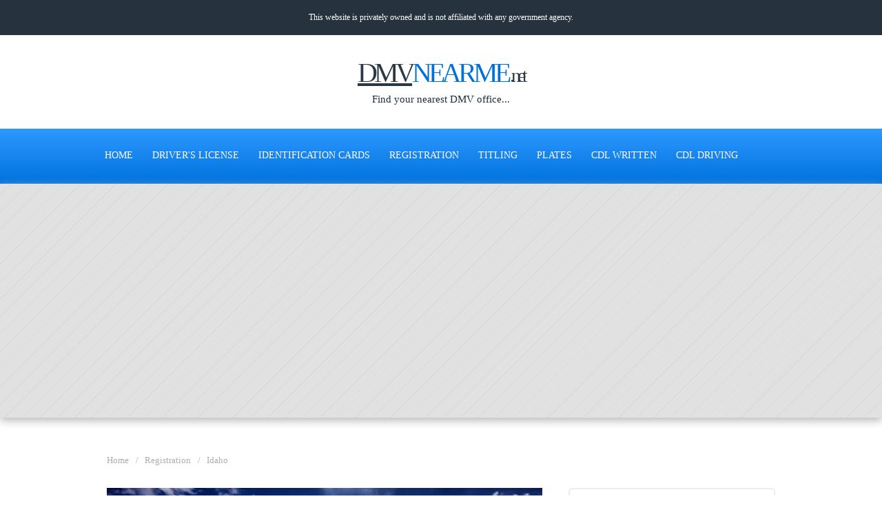

--- FILE ---
content_type: text/html; charset=UTF-8
request_url: http://www.dmvnearme.net/en/registration/id-idaho
body_size: 10560
content:
<!DOCTYPE html>
    <html lang="en" xml:lang="en" xmlns="http://www.w3.org/1999/xhtml">
    <head>
    <meta charset="utf-8">
    <title>Registration offices in Idaho ▷ ID DMV Offices Location & Hours</title>
    <meta name="description" content="List of Registration offices in ID Idaho ✅ Location & hours ▷ Make your DMV Appointment in January 14">
    <meta name="robots" content="index,follow,noodp,noydir" />
    <meta name="viewport" content="width=device-width, initial-scale=1.0, minimum-scale=1">
    <meta name="theme-color" content="#2a3744" />
            <link rel="amphtml" href="http://www.dmvnearme.net/amp/en/registration/id-idaho">
        <link rel="canonical" href="http://www.dmvnearme.net/en/registration/id-idaho" />
        <link rel="alternate" hreflang="en-us" href="http://www.dmvnearme.neten//registration/id-idaho" />
        <link rel="alternate" hreflang="es" href="http://www.dmvnearme.netes//registration/id-idaho" />
        <meta http-equiv="Content-Language" content="en" />
        <meta property="og:locale" content="locate" />
        <meta property="og:type" content="website" />
        <meta property="og:title" content="title" />
        <meta property="og:description" content="description" />
        <meta property="og:image" content="image" />
        <meta name="twitter:card" content="summary"/>
        <meta name="twitter:title" content="title"/>
        <meta name="twitter:description" content="description"/>
        <meta name="twitter:image" content="image'"/>
        <script type="application/ld+json">
            {
              "@context": "http://schema.org",
              "@type": "NewsArticle",
              "headline": "Registration offices in Idaho ▷ ID DMV Offices Location & Hours",
              "dateCreated":"2018-01-20T01:00:00+01:00",
              "dateModified":"2022-11-25T01:00:00+01:00",
              "datePublished":"2018-01-20T01:00:00+01:00",
              "author": {
                "@type": "Person",
                "name": "Intermarket",
                "url": "http://intermarket.ar"
              },
              "publisher": {
                "@type": "Organization",
                "name": "DMV Near Me",
                "logo": {
                  "@type": "ImageObject",
                  "url": "http://www.dmvnearme.net/wp-content/themes/dmv/img/logo-s.png"
                }
              },
              "image": {
                "@type": "ImageObject",
                "url": "http://www.dmvnearme.net/wp-content/themes/dmv/img/4x3/id.webp",
                "height": 1200,
                "width": 900
              },
                "mainEntityOfPage": {
                 "@type": "WebPage",
                 "@id": "http://www.dmvnearme.net/en/registration/id-idaho"
              }
            }
        </script>
        <script type="application/ld+json">
            {
                "@context": "https://schema.org",
                "@type": "BreadcrumbList",
                "itemListElement": [
                                            {
                            "@type": "ListItem",
                            "position": 1,
                            "item": {
                                "@type": "WebPage",
                                "@id": "http://www.dmvnearme.net/en/",
                                "name": "Home"
                            }
                        }
                        ,                        {
                            "@type": "ListItem",
                            "position": 2,
                            "item": {
                                "@type": "WebPage",
                                "@id": "http://www.dmvnearme.net/en/registration",
                                "name": "Registration"
                            }
                        }
                        ,                        {
                            "@type": "ListItem",
                            "position": 3,
                            "item": {
                                "@type": "WebPage",
                                "@id": "http://www.dmvnearme.net/en/registration/id-idaho",
                                "name": "Idaho"
                            }
                        }
                                        ]
            }
        </script>
        <link rel="shortcut icon" href="http://www.dmvnearme.net/wp-content/themes/dmv/img/favicon.ico">
        <style>
        
                body, html { margin: 0; font-family:'Verdana'; line-height: 1.42857143; }
        p { color:#6C7A89; line-height: 27px; margin-bottom:40px; }
        a { color: #0071dc; text-decoration: none; }
        hr { border-width: 0px; height:40px; clear: both; }
        ul.lista li { color:#6C7A89; line-height: 27px; list-style:circle; margin-left:18px; }
        h1 { font-size:2.6rem; text-align: center; }
        h2 { font-size:1.4rem; }
        h1, h2, h3, h4, h5, h6 { color: #2a3744; }
        h4 { font-weight: normal; }
        li, ul { list-style: none; margin: 0; padding:0; }

                header { text-align:center; }
        #logo-container { padding-top:26px; margin:0 auto; }
        #logo { display:block; color:#0071dc; text-decoration: none; font-family:"arial black"; display:block; }
        #logo span#dmv { color: #2a3744; text-decoration:underline; }
        #logo span#dominio { color: #2a3744; margin-left:3px; }
        #sublogo { display: block; color: #222d42; clear: both; font-family:verdana; }

                #navbar .icon-bar { display:block; width:25px; height:3px; background-color:#fff; margin-bottom:6px; }
        #navbar .icon-bar-end { display:block; width:25px; height:3px; background-color:#fff; }
        #nav { border: none; background: rgb(0,113,220); background: linear-gradient(0deg, rgba(0,113,220,1) 0%, rgba(45,153,255,1) 100%); border-radius: 0; height: 80px; margin: 0; z-index: 99999; }
        #nav ul { margin-left:-15px; margin-right:-15px; }
        #nav li { display: inline-block }
        #nav a { color:#fff; font-weight: normal; display:block; text-transform: uppercase; }
        #nav li:hover,#nav a.active { background: linear-gradient(0deg, rgb(2 89 171) 0%, rgb(39 134 223) 100%);  }
        #nav>li { position: relative; display: block; }
        #navbar button { display: none; }

                #nav ul li:hover > ul { display:block; }
        #nav ul li ul { position:absolute; margin-left:0px; display:none; }
        #nav ul li ul li { display:block; }
        #nav ul li ul li a { background-color:#424242; color:#bebebe; padding:14px; font-size:13px; width:200px; }
        #nav ul li ul li:hover { background:#424242; }

                #breadcrumbs ul { margin:0; }
        #breadcrumbs ul li { display:inline-block; margin-right:5px; font-size:13px; }
        #breadcrumbs ul li a:after { content:var(--bs-breadcrumb-divider, "/"); padding-left:10px; }
        #breadcrumbs ul li,
        #breadcrumbs ul li a { color:#aeaeae; }

                #body { padding: 50px 0; }

                footer { padding: 73px 0; margin-top:60px; background: #0071dc; clear:both; }
        footer p { color:#fff; margin-bottom:10px; }
        footer h5 { text-transform: uppercase; color:#fff; }
        footer a { color:#fff; font-weight: normal; }

                .info-office { padding:30px; border-radius:6px; background-color: #fff; border: 2px solid #e9edf1; -webkit-box-shadow: 0 6px 10px rgba(0,0,0,.02); -moz-box-shadow: 0 6px 10px rgba(0,0,0,.02); box-shadow: 0 6px 10px rgba(0,0,0,.02); }
        .info-office h3 { height: 105px; }
        .info-office p { line-height:1; margin-bottom:7px; }
        .info-office p.address { height:60px; }
        .info-office hr { border-bottom:2px solid #e9edf1; }
        .listado-most-info { height:100px; }

                .box { border-radius: 6px; padding:30px; margin-bottom:30px; background-color: #fff; border: 2px solid #e9edf1; -webkit-box-shadow: 0 6px 10px rgba(0,0,0,.02); -moz-box-shadow: 0 6px 10px rgba(0,0,0,.02); box-shadow: 0 6px 10px rgba(0,0,0,.02); }
        .box .col-md-4 { margin-top:8px; }
        .box h5, .box h3 { text-align: center; }
        .box h4 { color:#666; font-size:18px; }
        .box p { text-align: center; margin:30px 0 42px; }
        .box span { font-size: 13px; color: #6a7a89; letter-spacing: .05em; text-align: center; width: 100%; display: block; margin-top: 5px; }
        .box form select { height: 50px; border-radius: 6px; background-color: #e9edf1; float: left; padding: 0 20px; color: #6a7a89; font-size: 13px; border: none; outline: 0; margin-bottom: 8px; width: 100%; }
        .box button { display: none; }
        .box ul li a { display:block; padding:20px 0; border-bottom:1px solid #e9edf1 }
        .box ul li:last-child a { border-bottom:0 }
        #box-sidebar { margin:0 0 31px 0; padding:85px 30px; }
        #box-sidebar h5 { margin-top:0; }

                #phone-card { background-color:#D8E6EE; padding:86px 0; text-align:center; border-radius:5px; }
        #phone-card #phone { color:#2F7AF8; font-size:34px; }
        .contact-info { border-bottom:1px solid #e9edf1; padding:28px 0; }
        .contact-info .col-md-3 { color:#999; }
        .contact-info.no-line { border-bottom:0px; }
        #corrector { background-color:#f0f0f0; padding:30px; text-align:center; border-radius:5px; text-align: center; }
        #corrector p { padding:0; margin:0; }
        a.btn { font-weight: normal; color:#fff; margin-bottom:6px; background-color:#0071dc; font-size:12px; display: inline-block; padding:10px; border-radius:5px; }

                .img-responsive { width:100%; height: auto; }
        .text-center { text-align:center; }
        .display-none { display: none; }
        .clear { clear:both; }

                .privada { padding:18px; color:#856404; background-color:#fff3cd; border:1px solid #ffeeba; border-radius:0.25rem; }
        .privada a { color:#856404; }
        .privado-bar { background: #26333f; padding: 12px 0; }
        .privado-bar p { color:#fff;  margin:0; font-size:12px; }

                h1.h1404 { font-size:260px; margin:0; padding:0 }
        h2.h1404 { font-size:44px; margin:0; padding:0 }

                .reserved {  }
        .reserved#r_top { width:1100px; height:280px; margin:20px auto; }
        .reserved#r_sidebar { width:300px; height: 1050px; margin:0 auto; }
        .reserved#r_body { width:336px; height: 280px; margin:0 auto; }
        .reserved#r_middle { width:336px; height: 280px; margin:0 auto; }
        .reserved#r_footer { width:336px; height: 280px; margin:0 auto; }
        #top-grey { background-color:#e1e1e1; background:repeating-linear-gradient( -45deg, #dbd8d8, #dbd8d8 1px, #e1e1e1 1px, #e1e1e1 18px ); padding:10px 0; box-shadow:0px 4px 12px #b6b6b6; }

                .wp-block-image { margin:0; }
        .wp-block-image img { width:100%; height: auto; }

                .row { margin-right: -15px; margin-left: -15px; }
        .col-md-3,.col-md-4,.col-md-6,.col-md-9 { position: relative; min-height: 1px; padding-right: 15px; padding-left: 15px; -webkit-box-sizing: border-box; -moz-box-sizing: border-box; box-sizing: border-box; float:left; }

        
                header { height:136px; }
        #logo { font-size:40px; letter-spacing:-5px; }
        #logo span#dominio { font-size:28px; }
        #sublogo { font-size:15px; }
        #page { width:728px; float:left; margin-left:50px; }
        #sidebar { width:336px; margin-right:50px; float:right; }
        #breadcrumbs { width:1128px; float:left; margin-left:50px; margin-bottom:30px; }
        #nav a { font-size:17px; padding:27px 16px; }
        .container { margin: 0 auto; width: 1200px; }
        .col-md-3 { width:25%; }
        .col-md-4 { width:33.33%; }
        .col-md-6 { width:50%; }
        .col-md-9 { width:75%; }
        .img-full { width:728px; height:546px; }
        .img-half { width:348px; height:261px; }

                @media (min-width:1060px) and (max-width: 1280px) {
            .container { width: 970px; }
            .col-md-3 { width:33.33%; }
            .col-md-4 { width:50%; }
            .col-md-9 { width:66.66%; }
            #nav a { font-size:14px; padding:29px 12px; }
            #page { width:632px; float:left; margin-left:15px; }
            #sidebar { width:300px; float:right; margin-right:15px; }
            #breadcrumbs { width:969px; margin-left:15px; }
            #box-sidebar { padding:49px 30px; }
            .img-full { width:632px; height:474px; }
            .img-half { width:304px; height:228px; }
            .reserved#r_top { width:970px; height:280px; }
            .reserved#r_sidebar { width:300px; height: 600px; }
            .reserved#r_body { width:336px; height: 280px; }
            .reserved#r_middle { width:336px; height: 280px; }
            .reserved#r_footer { width:336px; height: 280px; }
        }

                @media (max-width: 1060px) {
            #page, #sidebar, #breadcrumbs { width:auto; float:none; margin-right:15px; margin-left:15px; }
        }

        @media (min-width:820px) and (max-width: 1060px) {
            .container { width: 728px; }
            #nav li.no-tablet { display: none; }
            #nav a { font-size:14px; padding:29px 8.8px; }
            .reserved#r_top { width:728px; height: 280px; }
            .reserved#r_sidebar { width:728px; height: 90px; }
            .reserved#r_body { width:336px; height: 280px; }
            .reserved#r_middle { width:336px; height: 280px; }
            .reserved#r_footer { width:336px; height: 280px; }
        }

                @media (max-width: 820px) {
            #navbar { margin-bottom:30px; }
            #navbar button { display: block; margin-top:10px; background-color:#0071dc; border:1px solid #0071dc; padding:8px; border-radius:5px;  }
            #navbar:hover button { border-radius:5px 5px 0 0; }
            #navbar:hover nav { margin:0; display:block; }
            #navbar .container { width:100%; }
            #nav { display: none; }
            #nav { position:absolute; width:100%; height:auto; margin:0 0 0 -800px; border-bottom: 0; }
            #nav ul { margin:0; }
            #nav li { display: block; }
            #nav a { padding:12px; border-bottom: 1px solid #a9c5ff; }
            #nav ul li ul { display:block; position: static; }
            #nav ul li ul li a { width:100%; background-color:#264d9b; }
        }

        @media (min-width:599px) and (max-width: 820px) {
            header { height:124px; }
            #logo { font-size:34px; letter-spacing:-4px; }
            #logo span#dominio { font-size:24px; }
            #sublogo { font-size:13px; }
            .container { width: 500px; }
            .col-md-3 { width:50%; }
            .col-md-4 { width:50%; }
            .col-md-6 { width:100%; }
            .col-md-9 { width:50%; }
            .img-full, .img-half { width:500px; height:375px; }
            .reserved#r_top { width:500px; height:280px; }
            .reserved#r_sidebar { width:336px; height:280px; }
            .reserved#r_body { width:336px; height:280px; }
            .reserved#r_middle { width:336px; height:280px; }
            .reserved#r_footer { width:336px; height:280px; }
            h1.h1404 { font-size:160px; }
            h2.h1404 { font-size:30px; }
        }

                @media (max-width: 599px) {
            #page, #sidebar, #breadcrumbs { width:auto; float:none; margin-right:0; margin-left:0; }
            .row { margin-left:0; margin-right:0; }
            .col-md-3, .col-md-4, .col-md-6, .col-md-9 { width:100%; padding-left:0; padding-right:0; }
            h1 { font-size:1.7rem; }
            h2 { font-size:1.4rem; }
            #body { padding:0; }
            hr { height:20px; }
        }

        @media (min-width:330px) and (max-width: 599px) {
            header { height:110px; }
            #logo { font-size:28px; letter-spacing:-3px; }
            #logo span#dominio { font-size:20px; }
            #sublogo { font-size:12px; }
            #nav a { font-size:14px; }
            h1 { font-size:1.5rem; }
            h2 { font-size:1.3rem; }
        }
        @media (min-width:440px) and (max-width: 599px) {
            .container { width: 336px; }
            .img-full, .img-half { width:336px; height:252px; }
            .reserved#r_top { width:336px; height:280px; }
            .reserved#r_sidebar { width:336px; height:280px; }
            .reserved#r_body { width:336px; height:280px; }
            .reserved#r_middle { width:336px; height:280px; }
            .reserved#r_footer { width:336px; height:280px; }
            h1.h1404 { font-size:120px; }
            h2.h1404 { font-size:30px; }
        }

                @media (min-width:330px) and (max-width: 440px) {
            .container { width: 300px; }
            .img-full, .img-half { width:300px; height:225px; }
            .reserved#r_top { width:300px; height:280px; }
            .reserved#r_sidebar { width:300px; height:280px; }
            .reserved#r_body { width:300px; height:280px; }
            .reserved#r_middle { width:300px; height:280px; }
            .reserved#r_footer { width:300px; height:280px; }
            h1.h1404 { font-size:100px; }
            h2.h1404 { font-size:30px; }
        }

                @media (min-width:0px) and (max-width: 330px) {
            header { height:105px; }
            #logo { font-size:25px; letter-spacing:-2px; }
            #logo span#dominio { font-size:16px; }
            #sublogo { font-size:12px; }
            #nav a { font-size:12px; }
            .container { width: 248px; }
            .img-full, .img-half { width:248px; height:186px; }
            .reserved#r_top { width:248px; height:280px; }
            .reserved#r_sidebar { width:250px; height:250px; margin-left:-1px; }
            .reserved#r_body { width:250px; height:250px; margin-left:-1px; }
            .reserved#r_middle { width:250px; height:250px; margin-left:-1px; }
            .reserved#r_footer { width:250px; height:250px; margin-left:-1px; }
            h1.h1404 { font-size:70px; }
            h2.h1404 { font-size:20px; }
            h1 { font-size:1.2rem; }
            h2 { font-size:1rem; }
        }
    </style>
            <!-- Global site tag (gtag.js) - Google Analytics -->
        <script async src="https://pagead2.googlesyndication.com/pagead/js/adsbygoogle.js?client=ca-pub-3070277795366477" crossorigin="anonymous"></script>
        </head>
<body itemtype="http://schema.org/Blog" itemscope="itemscope">
<div class="wrapper">
    <div class="privado-bar">
        <div class="container">
            <div class="row">
                <div class="col-md-12 text-center">
                    <p>This website is privately owned and is not affiliated with any government agency.</p>
                </div>
            </div>
            <div class="clear"></div>
        </div>
    </div>
    <header itemtype="http://schema.org/WPHeader" itemscope="itemscope">
        <div id="logo-container">
            <a href="http://www.dmvnearme.net/en/" id="logo" rel="home"><span id="dmv">DMV</span>NEARME<span id="dominio">.net</span></a>
            <span id="sublogo">Find your nearest DMV office...</span>
        </div>
        <div class="clear"></div>
    </header>
    <div id="navbar">
        <div align="center">
            <button>
                <span class="icon-bar"></span>
                <span class="icon-bar"></span>
                <span class="icon-bar-end"></span>
            </button>
        </div>
        <nav id="nav" itemtype="http://schema.org/SiteNavigationElement" itemscope="itemscope">
            <div class="container">
                <ul>
                                                <li>
                                <a href="http://www.dmvnearme.net/en/"  title="Home">Home</a>
                                <ul>
                                                                </ul>
                            </li>
                                                        <li>
                                <a href="http://www.dmvnearme.net/en/drivers-license"  title="Driver's License">Driver's License</a>
                                <ul>
                                                                </ul>
                            </li>
                                                        <li>
                                <a href="http://www.dmvnearme.net/en/identification-cards"  title="Identification Cards">Identification Cards</a>
                                <ul>
                                                                </ul>
                            </li>
                                                        <li>
                                <a href="http://www.dmvnearme.net/en/registration"  title="Registration">Registration</a>
                                <ul>
                                                                </ul>
                            </li>
                                                        <li>
                                <a href="http://www.dmvnearme.net/en/titling"  title="Titling">Titling</a>
                                <ul>
                                                                </ul>
                            </li>
                                                        <li>
                                <a href="http://www.dmvnearme.net/en/plates"  title="Plates">Plates</a>
                                <ul>
                                                                </ul>
                            </li>
                                                        <li class="no-tablet">
                                <a href="http://www.dmvnearme.net/en/cdl-written"  title="CDL Written">CDL Written</a>
                                <ul>
                                                                </ul>
                            </li>
                                                        <li class="no-tablet">
                                <a href="http://www.dmvnearme.net/en/cdl-driving"  title="CDL Driving">CDL Driving</a>
                                <ul>
                                                                </ul>
                            </li>
                                            </ul>
            </div>
        </nav>
    </div>
            <div id="top-grey">
            
            <div id="r_top" class="reserved">
                <!-- 2022 TOP -->
                <ins class="adsbygoogle"
                     style="display:block;"
                     data-ad-client="ca-pub-3070277795366477"
                     data-ad-slot="4579458623"
                     data-ad-format="auto"
                     data-full-width-responsive="true"></ins>
                <script>
                     (adsbygoogle = window.adsbygoogle || []).push({});
                </script>
            </div>
                    </div>
            <section id="body">
        <div class="container">
            <div class="row">
                <div id="breadcrumbs">
                    <ul>
                                                        <li><a href="http://www.dmvnearme.net/en/">Home</a></li>
                                                                <li><a href="http://www.dmvnearme.net/en/registration">Registration</a></li>
                                                                <li>Idaho</li>
                                                    </ul>
                </div>
                <div id="page">
                    <!-- wp:shortcode -->

		<picture>
			<source media="(max-width: 330px)" srcset="http://www.dmvnearme.net/wp-content/themes/dmv/img/248/id.webp" />
			<source media="(max-width: 440px)" srcset="http://www.dmvnearme.net/wp-content/themes/dmv/img/300/id.webp" />
			<source media="(max-width: 599px)" srcset="http://www.dmvnearme.net/wp-content/themes/dmv/img/336/id.webp" />
			<source media="(max-width: 820px)" srcset="http://www.dmvnearme.net/wp-content/themes/dmv/img/500/id.webp" />
			
				<source media="(max-width: 1060px)" srcset="http://www.dmvnearme.net/wp-content/themes/dmv/img/728/id.webp" />
				<source media="(max-width: 1280px)" srcset="http://www.dmvnearme.net/wp-content/themes/dmv/img/632/id.webp" />
				<img src="http://www.dmvnearme.net/wp-content/themes/dmv/img/728/id.webp" alt="Registration offices in Idaho" class="img-full" loading="lazy" />
				
		</picture>
		
<!-- /wp:shortcode -->

<hr>
<h1>Registration offices in Idaho</h1>
<hr>

<!-- wp:shortcode -->

            <div id="r_body" class="reserved">
                <!-- 2022 BODY -->
                <ins class="adsbygoogle"
                     style="display:block"
                     data-ad-client="ca-pub-3070277795366477"
                     data-ad-slot="4443727256"
                     data-ad-format="auto"
                     data-full-width-responsive="true"></ins>
                <script>
                     (adsbygoogle = window.adsbygoogle || []).push({});
                </script>
            </div>
            
<!-- /wp:shortcode -->

<hr>
<h2>Search Registration offices in Idaho by county</h2>

<!-- wp:shortcode -->

        <section>
            <div class="box">
                <div class="row">
                    
                        <div class="col-md-4">
                            <h4>
                                <a href="http://www.dmvnearme.net/en/registration/id-idaho/ada-county" title="Registration Ada county, Idaho. Location and hours.">Ada</a>
                            </h4>
                        </div>
                        
                        <div class="col-md-4">
                            <h4>
                                <a href="http://www.dmvnearme.net/en/registration/id-idaho/adams-county" title="Registration Adams county, Idaho. Location and hours.">Adams</a>
                            </h4>
                        </div>
                        
                        <div class="col-md-4">
                            <h4>
                                <a href="http://www.dmvnearme.net/en/registration/id-idaho/bannock-county" title="Registration Bannock county, Idaho. Location and hours.">Bannock</a>
                            </h4>
                        </div>
                        
                        <div class="col-md-4">
                            <h4>
                                <a href="http://www.dmvnearme.net/en/registration/id-idaho/bear-lake-county" title="Registration Bear Lake county, Idaho. Location and hours.">Bear Lake</a>
                            </h4>
                        </div>
                        
                        <div class="col-md-4">
                            <h4>
                                <a href="http://www.dmvnearme.net/en/registration/id-idaho/benewah-county" title="Registration Benewah county, Idaho. Location and hours.">Benewah</a>
                            </h4>
                        </div>
                        
                        <div class="col-md-4">
                            <h4>
                                <a href="http://www.dmvnearme.net/en/registration/id-idaho/bingham-county" title="Registration Bingham county, Idaho. Location and hours.">Bingham</a>
                            </h4>
                        </div>
                        
                        <div class="col-md-4">
                            <h4>
                                <a href="http://www.dmvnearme.net/en/registration/id-idaho/blaine-county" title="Registration Blaine county, Idaho. Location and hours.">Blaine</a>
                            </h4>
                        </div>
                        
                        <div class="col-md-4">
                            <h4>
                                <a href="http://www.dmvnearme.net/en/registration/id-idaho/boise-county" title="Registration Boise county, Idaho. Location and hours.">Boise</a>
                            </h4>
                        </div>
                        
                        <div class="col-md-4">
                            <h4>
                                <a href="http://www.dmvnearme.net/en/registration/id-idaho/bonner-county" title="Registration Bonner county, Idaho. Location and hours.">Bonner</a>
                            </h4>
                        </div>
                        
                        <div class="col-md-4">
                            <h4>
                                <a href="http://www.dmvnearme.net/en/registration/id-idaho/bonneville-county" title="Registration Bonneville county, Idaho. Location and hours.">Bonneville</a>
                            </h4>
                        </div>
                        
                        <div class="col-md-4">
                            <h4>
                                <a href="http://www.dmvnearme.net/en/registration/id-idaho/boundary-county" title="Registration Boundary county, Idaho. Location and hours.">Boundary</a>
                            </h4>
                        </div>
                        
                        <div class="col-md-4">
                            <h4>
                                <a href="http://www.dmvnearme.net/en/registration/id-idaho/butte-county" title="Registration Butte county, Idaho. Location and hours.">Butte</a>
                            </h4>
                        </div>
                        
                        <div class="col-md-4">
                            <h4>
                                <a href="http://www.dmvnearme.net/en/registration/id-idaho/camas-county" title="Registration Camas county, Idaho. Location and hours.">Camas</a>
                            </h4>
                        </div>
                        
                        <div class="col-md-4">
                            <h4>
                                <a href="http://www.dmvnearme.net/en/registration/id-idaho/canyon-county" title="Registration Canyon county, Idaho. Location and hours.">Canyon</a>
                            </h4>
                        </div>
                        
                        <div class="col-md-4">
                            <h4>
                                <a href="http://www.dmvnearme.net/en/registration/id-idaho/caribou-county" title="Registration Caribou county, Idaho. Location and hours.">Caribou</a>
                            </h4>
                        </div>
                        
                        <div class="col-md-4">
                            <h4>
                                <a href="http://www.dmvnearme.net/en/registration/id-idaho/cassia-county" title="Registration Cassia county, Idaho. Location and hours.">Cassia</a>
                            </h4>
                        </div>
                        
                        <div class="col-md-4">
                            <h4>
                                <a href="http://www.dmvnearme.net/en/registration/id-idaho/clark-county" title="Registration Clark county, Idaho. Location and hours.">Clark</a>
                            </h4>
                        </div>
                        
                        <div class="col-md-4">
                            <h4>
                                <a href="http://www.dmvnearme.net/en/registration/id-idaho/clearwater-county" title="Registration Clearwater county, Idaho. Location and hours.">Clearwater</a>
                            </h4>
                        </div>
                        
                        <div class="col-md-4">
                            <h4>
                                <a href="http://www.dmvnearme.net/en/registration/id-idaho/custer-county" title="Registration Custer county, Idaho. Location and hours.">Custer</a>
                            </h4>
                        </div>
                        
                        <div class="col-md-4">
                            <h4>
                                <a href="http://www.dmvnearme.net/en/registration/id-idaho/elmore-county" title="Registration Elmore county, Idaho. Location and hours.">Elmore</a>
                            </h4>
                        </div>
                        
                        <div class="col-md-4">
                            <h4>
                                <a href="http://www.dmvnearme.net/en/registration/id-idaho/franklin-county" title="Registration Franklin county, Idaho. Location and hours.">Franklin</a>
                            </h4>
                        </div>
                        
                        <div class="col-md-4">
                            <h4>
                                <a href="http://www.dmvnearme.net/en/registration/id-idaho/fremont-county" title="Registration Fremont county, Idaho. Location and hours.">Fremont</a>
                            </h4>
                        </div>
                        
                        <div class="col-md-4">
                            <h4>
                                <a href="http://www.dmvnearme.net/en/registration/id-idaho/gem-county" title="Registration Gem county, Idaho. Location and hours.">Gem</a>
                            </h4>
                        </div>
                        
                        <div class="col-md-4">
                            <h4>
                                <a href="http://www.dmvnearme.net/en/registration/id-idaho/gooding-county" title="Registration Gooding county, Idaho. Location and hours.">Gooding</a>
                            </h4>
                        </div>
                        
                        <div class="col-md-4">
                            <h4>
                                <a href="http://www.dmvnearme.net/en/registration/id-idaho/idaho-county" title="Registration Idaho county, Idaho. Location and hours.">Idaho</a>
                            </h4>
                        </div>
                        
                        <div class="col-md-4">
                            <h4>
                                <a href="http://www.dmvnearme.net/en/registration/id-idaho/jefferson-county" title="Registration Jefferson county, Idaho. Location and hours.">Jefferson</a>
                            </h4>
                        </div>
                        
                        <div class="col-md-4">
                            <h4>
                                <a href="http://www.dmvnearme.net/en/registration/id-idaho/jerome-county" title="Registration Jerome county, Idaho. Location and hours.">Jerome</a>
                            </h4>
                        </div>
                        
                        <div class="col-md-4">
                            <h4>
                                <a href="http://www.dmvnearme.net/en/registration/id-idaho/kootenai-county" title="Registration Kootenai county, Idaho. Location and hours.">Kootenai</a>
                            </h4>
                        </div>
                        
                        <div class="col-md-4">
                            <h4>
                                <a href="http://www.dmvnearme.net/en/registration/id-idaho/latah-county" title="Registration Latah county, Idaho. Location and hours.">Latah</a>
                            </h4>
                        </div>
                        
                        <div class="col-md-4">
                            <h4>
                                <a href="http://www.dmvnearme.net/en/registration/id-idaho/lemhi-county" title="Registration Lemhi county, Idaho. Location and hours.">Lemhi</a>
                            </h4>
                        </div>
                        
                        <div class="col-md-4">
                            <h4>
                                <a href="http://www.dmvnearme.net/en/registration/id-idaho/lewis-county" title="Registration Lewis county, Idaho. Location and hours.">Lewis</a>
                            </h4>
                        </div>
                        
                        <div class="col-md-4">
                            <h4>
                                <a href="http://www.dmvnearme.net/en/registration/id-idaho/lincoln-county" title="Registration Lincoln county, Idaho. Location and hours.">Lincoln</a>
                            </h4>
                        </div>
                        
                        <div class="col-md-4">
                            <h4>
                                <a href="http://www.dmvnearme.net/en/registration/id-idaho/madison-county" title="Registration Madison county, Idaho. Location and hours.">Madison</a>
                            </h4>
                        </div>
                        
                        <div class="col-md-4">
                            <h4>
                                <a href="http://www.dmvnearme.net/en/registration/id-idaho/minidoka-county" title="Registration Minidoka county, Idaho. Location and hours.">Minidoka</a>
                            </h4>
                        </div>
                        
                        <div class="col-md-4">
                            <h4>
                                <a href="http://www.dmvnearme.net/en/registration/id-idaho/nez-perce-county" title="Registration Nez Perce county, Idaho. Location and hours.">Nez Perce</a>
                            </h4>
                        </div>
                        
                        <div class="col-md-4">
                            <h4>
                                <a href="http://www.dmvnearme.net/en/registration/id-idaho/oneida-county" title="Registration Oneida county, Idaho. Location and hours.">Oneida</a>
                            </h4>
                        </div>
                        
                        <div class="col-md-4">
                            <h4>
                                <a href="http://www.dmvnearme.net/en/registration/id-idaho/owyhee-county" title="Registration Owyhee county, Idaho. Location and hours.">Owyhee</a>
                            </h4>
                        </div>
                        
                        <div class="col-md-4">
                            <h4>
                                <a href="http://www.dmvnearme.net/en/registration/id-idaho/payette-county" title="Registration Payette county, Idaho. Location and hours.">Payette</a>
                            </h4>
                        </div>
                        
                        <div class="col-md-4">
                            <h4>
                                <a href="http://www.dmvnearme.net/en/registration/id-idaho/power-county" title="Registration Power county, Idaho. Location and hours.">Power</a>
                            </h4>
                        </div>
                        
                        <div class="col-md-4">
                            <h4>
                                <a href="http://www.dmvnearme.net/en/registration/id-idaho/shoshone-county" title="Registration Shoshone county, Idaho. Location and hours.">Shoshone</a>
                            </h4>
                        </div>
                        
                        <div class="col-md-4">
                            <h4>
                                <a href="http://www.dmvnearme.net/en/registration/id-idaho/teton-county" title="Registration Teton county, Idaho. Location and hours.">Teton</a>
                            </h4>
                        </div>
                        
                        <div class="col-md-4">
                            <h4>
                                <a href="http://www.dmvnearme.net/en/registration/id-idaho/twin-falls-county" title="Registration Twin Falls county, Idaho. Location and hours.">Twin Falls</a>
                            </h4>
                        </div>
                        
                        <div class="col-md-4">
                            <h4>
                                <a href="http://www.dmvnearme.net/en/registration/id-idaho/valley-county" title="Registration Valley county, Idaho. Location and hours.">Valley</a>
                            </h4>
                        </div>
                        
                        <div class="col-md-4">
                            <h4>
                                <a href="http://www.dmvnearme.net/en/registration/id-idaho/washington-county" title="Registration Washington county, Idaho. Location and hours.">Washington</a>
                            </h4>
                        </div>
                        </div>
                <div class="clear"></div>
            </div>
        </section>
        <div class="clear"></div>
        
<!-- /wp:shortcode -->

<hr>
<h2>Search Registration offices by state</h2>

<!-- wp:shortcode -->

    <div class="box">
        <div class="row">
            
                <div class="col-md-4">
                    <h4>
                        <a href="http://www.dmvnearme.net/en/registration/al-alabama" title=" al - Alabama, location and hours">Alabama</a>
                    </h4>
                </div>
                
                <div class="col-md-4">
                    <h4>
                        <a href="http://www.dmvnearme.net/en/registration/ak-alaska" title=" ak - Alaska, location and hours">Alaska</a>
                    </h4>
                </div>
                
                <div class="col-md-4">
                    <h4>
                        <a href="http://www.dmvnearme.net/en/registration/az-arizona" title=" az - Arizona, location and hours">Arizona</a>
                    </h4>
                </div>
                
                <div class="col-md-4">
                    <h4>
                        <a href="http://www.dmvnearme.net/en/registration/ar-arkansas" title=" ar - Arkansas, location and hours">Arkansas</a>
                    </h4>
                </div>
                
                <div class="col-md-4">
                    <h4>
                        <a href="http://www.dmvnearme.net/en/registration/ca-california" title=" ca - California, location and hours">California</a>
                    </h4>
                </div>
                
                <div class="col-md-4">
                    <h4>
                        <a href="http://www.dmvnearme.net/en/registration/co-colorado" title=" co - Colorado, location and hours">Colorado</a>
                    </h4>
                </div>
                
                <div class="col-md-4">
                    <h4>
                        <a href="http://www.dmvnearme.net/en/registration/ct-connecticut" title=" ct - Connecticut, location and hours">Connecticut</a>
                    </h4>
                </div>
                
                <div class="col-md-4">
                    <h4>
                        <a href="http://www.dmvnearme.net/en/registration/de-delaware" title=" de - Delaware, location and hours">Delaware</a>
                    </h4>
                </div>
                
                <div class="col-md-4">
                    <h4>
                        <a href="http://www.dmvnearme.net/en/registration/fl-florida" title=" fl - Florida, location and hours">Florida</a>
                    </h4>
                </div>
                
                <div class="col-md-4">
                    <h4>
                        <a href="http://www.dmvnearme.net/en/registration/ga-georgia" title=" ga - Georgia, location and hours">Georgia</a>
                    </h4>
                </div>
                
                <div class="col-md-4">
                    <h4>
                        <a href="http://www.dmvnearme.net/en/registration/hi-hawaii" title=" hi - Hawaii, location and hours">Hawaii</a>
                    </h4>
                </div>
                
                <div class="col-md-4">
                    <h4>
                        <a href="http://www.dmvnearme.net/en/registration/id-idaho" title=" id - Idaho, location and hours">Idaho</a>
                    </h4>
                </div>
                
                <div class="col-md-4">
                    <h4>
                        <a href="http://www.dmvnearme.net/en/registration/il-illinois" title=" il - Illinois, location and hours">Illinois</a>
                    </h4>
                </div>
                
                <div class="col-md-4">
                    <h4>
                        <a href="http://www.dmvnearme.net/en/registration/in-indiana" title=" in - Indiana, location and hours">Indiana</a>
                    </h4>
                </div>
                
                <div class="col-md-4">
                    <h4>
                        <a href="http://www.dmvnearme.net/en/registration/ia-iowa" title=" ia - Iowa, location and hours">Iowa</a>
                    </h4>
                </div>
                
                <div class="col-md-4">
                    <h4>
                        <a href="http://www.dmvnearme.net/en/registration/ks-kansas" title=" ks - Kansas, location and hours">Kansas</a>
                    </h4>
                </div>
                
                <div class="col-md-4">
                    <h4>
                        <a href="http://www.dmvnearme.net/en/registration/ky-kentucky" title=" ky - Kentucky, location and hours">Kentucky</a>
                    </h4>
                </div>
                
                <div class="col-md-4">
                    <h4>
                        <a href="http://www.dmvnearme.net/en/registration/la-louisiana" title=" la - Louisiana, location and hours">Louisiana</a>
                    </h4>
                </div>
                
                <div class="col-md-4">
                    <h4>
                        <a href="http://www.dmvnearme.net/en/registration/me-maine" title=" me - Maine, location and hours">Maine</a>
                    </h4>
                </div>
                
                <div class="col-md-4">
                    <h4>
                        <a href="http://www.dmvnearme.net/en/registration/md-maryland" title=" md - Maryland, location and hours">Maryland</a>
                    </h4>
                </div>
                
                <div class="col-md-4">
                    <h4>
                        <a href="http://www.dmvnearme.net/en/registration/ma-massachusetts" title=" ma - Massachusetts, location and hours">Massachusetts</a>
                    </h4>
                </div>
                
                <div class="col-md-4">
                    <h4>
                        <a href="http://www.dmvnearme.net/en/registration/mi-michigan" title=" mi - Michigan, location and hours">Michigan</a>
                    </h4>
                </div>
                
                <div class="col-md-4">
                    <h4>
                        <a href="http://www.dmvnearme.net/en/registration/mn-minnesota" title=" mn - Minnesota, location and hours">Minnesota</a>
                    </h4>
                </div>
                
                <div class="col-md-4">
                    <h4>
                        <a href="http://www.dmvnearme.net/en/registration/ms-mississippi" title=" ms - Mississippi, location and hours">Mississippi</a>
                    </h4>
                </div>
                
                <div class="col-md-4">
                    <h4>
                        <a href="http://www.dmvnearme.net/en/registration/mo-missouri" title=" mo - Missouri, location and hours">Missouri</a>
                    </h4>
                </div>
                
                <div class="col-md-4">
                    <h4>
                        <a href="http://www.dmvnearme.net/en/registration/mt-montana" title=" mt - Montana, location and hours">Montana</a>
                    </h4>
                </div>
                
                <div class="col-md-4">
                    <h4>
                        <a href="http://www.dmvnearme.net/en/registration/ne-nebraska" title=" ne - Nebraska, location and hours">Nebraska</a>
                    </h4>
                </div>
                
                <div class="col-md-4">
                    <h4>
                        <a href="http://www.dmvnearme.net/en/registration/nv-nevada" title=" nv - Nevada, location and hours">Nevada</a>
                    </h4>
                </div>
                
                <div class="col-md-4">
                    <h4>
                        <a href="http://www.dmvnearme.net/en/registration/nh-new-hampshire" title=" nh - New Hampshire, location and hours">New Hampshire</a>
                    </h4>
                </div>
                
                <div class="col-md-4">
                    <h4>
                        <a href="http://www.dmvnearme.net/en/registration/nj-new-jersey" title=" nj - New Jersey, location and hours">New Jersey</a>
                    </h4>
                </div>
                
                <div class="col-md-4">
                    <h4>
                        <a href="http://www.dmvnearme.net/en/registration/nm-new-mexico" title=" nm - New Mexico, location and hours">New Mexico</a>
                    </h4>
                </div>
                
                <div class="col-md-4">
                    <h4>
                        <a href="http://www.dmvnearme.net/en/registration/ny-new-york" title=" ny - New York, location and hours">New York</a>
                    </h4>
                </div>
                
                <div class="col-md-4">
                    <h4>
                        <a href="http://www.dmvnearme.net/en/registration/nc-north-carolina" title=" nc - North Carolina, location and hours">North Carolina</a>
                    </h4>
                </div>
                
                <div class="col-md-4">
                    <h4>
                        <a href="http://www.dmvnearme.net/en/registration/nd-north-dakota" title=" nd - North Dakota, location and hours">North Dakota</a>
                    </h4>
                </div>
                
                <div class="col-md-4">
                    <h4>
                        <a href="http://www.dmvnearme.net/en/registration/oh-ohio" title=" oh - Ohio, location and hours">Ohio</a>
                    </h4>
                </div>
                
                <div class="col-md-4">
                    <h4>
                        <a href="http://www.dmvnearme.net/en/registration/ok-oklahoma" title=" ok - Oklahoma, location and hours">Oklahoma</a>
                    </h4>
                </div>
                
                <div class="col-md-4">
                    <h4>
                        <a href="http://www.dmvnearme.net/en/registration/or-oregon" title=" or - Oregon, location and hours">Oregon</a>
                    </h4>
                </div>
                
                <div class="col-md-4">
                    <h4>
                        <a href="http://www.dmvnearme.net/en/registration/pa-pennsylvania" title=" pa - Pennsylvania, location and hours">Pennsylvania</a>
                    </h4>
                </div>
                
                <div class="col-md-4">
                    <h4>
                        <a href="http://www.dmvnearme.net/en/registration/ri-rhode-island" title=" ri - Rhode Island, location and hours">Rhode Island</a>
                    </h4>
                </div>
                
                <div class="col-md-4">
                    <h4>
                        <a href="http://www.dmvnearme.net/en/registration/sc-south-carolina" title=" sc - South Carolina, location and hours">South Carolina</a>
                    </h4>
                </div>
                
                <div class="col-md-4">
                    <h4>
                        <a href="http://www.dmvnearme.net/en/registration/sd-south-dakota" title=" sd - South Dakota, location and hours">South Dakota</a>
                    </h4>
                </div>
                
                <div class="col-md-4">
                    <h4>
                        <a href="http://www.dmvnearme.net/en/registration/tn-tennessee" title=" tn - Tennessee, location and hours">Tennessee</a>
                    </h4>
                </div>
                
                <div class="col-md-4">
                    <h4>
                        <a href="http://www.dmvnearme.net/en/registration/tx-texas" title=" tx - Texas, location and hours">Texas</a>
                    </h4>
                </div>
                
                <div class="col-md-4">
                    <h4>
                        <a href="http://www.dmvnearme.net/en/registration/ut-utah" title=" ut - Utah, location and hours">Utah</a>
                    </h4>
                </div>
                
                <div class="col-md-4">
                    <h4>
                        <a href="http://www.dmvnearme.net/en/registration/vt-vermont" title=" vt - Vermont, location and hours">Vermont</a>
                    </h4>
                </div>
                
                <div class="col-md-4">
                    <h4>
                        <a href="http://www.dmvnearme.net/en/registration/va-virginia" title=" va - Virginia, location and hours">Virginia</a>
                    </h4>
                </div>
                
                <div class="col-md-4">
                    <h4>
                        <a href="http://www.dmvnearme.net/en/registration/wa-washington" title=" wa - Washington, location and hours">Washington</a>
                    </h4>
                </div>
                
                <div class="col-md-4">
                    <h4>
                        <a href="http://www.dmvnearme.net/en/registration/washington-dc" title=" dc - Washington DC, location and hours">Washington DC</a>
                    </h4>
                </div>
                
                <div class="col-md-4">
                    <h4>
                        <a href="http://www.dmvnearme.net/en/registration/wv-west-virginia" title=" wv - West Virginia, location and hours">West Virginia</a>
                    </h4>
                </div>
                
                <div class="col-md-4">
                    <h4>
                        <a href="http://www.dmvnearme.net/en/registration/wi-wisconsin" title=" wi - Wisconsin, location and hours">Wisconsin</a>
                    </h4>
                </div>
                
                <div class="col-md-4">
                    <h4>
                        <a href="http://www.dmvnearme.net/en/registration/wy-wyoming" title=" wy - Wyoming, location and hours">Wyoming</a>
                    </h4>
                </div>
                </div>
        <div class="clear"></div>
    </div>
    
<!-- /wp:shortcode -->

<hr>

<!-- wp:shortcode -->

            <div id="r_middle" class="reserved">
                <!-- 2022 MIDDLE -->
                <ins class="adsbygoogle"
                     style="display:block"
                     data-ad-client="ca-pub-3070277795366477"
                     data-ad-slot="9221071909"
                     data-ad-format="auto"
                     data-full-width-responsive="true"></ins>
                <script>
                     (adsbygoogle = window.adsbygoogle || []).push({});
                </script>
            </div>
            
<!-- /wp:shortcode -->

<hr>

<!-- wp:shortcode -->
<h2>Registration</h2>

<p>There are different options to renovate the driving license. The first option is to do it via Internet, to do it online, the applicant must possess the plates license and the last five digits of the vehicle Identification Number; in case of a vessel or boat you will need the Hull Identification Number, and the smog certification; last, you will need to have the renewal notice with your current home address.</p>

<p>At the moment of the renewal the applicant must not have any doubt or infraction. Once the applicant has processed the renewal, he or she will receive a sticker within the next 5 days with the renovated plate.</p>

<p>The second option is through a DMV auto service terminal (Department of Motorized Vehicles), there you can have the new sticker instantly. Apart from the registry renewal, you can operate other formalities from there, like paying the restitutio fare for suspension of the vehicle plate, present or renew the affidavit of a non-used vehicle, among others.</p>

<p>These kinds of terminals help to avoid waiting lines and to make more efficient and fast transactions, you may use these terminals for all kinds of vehicles,pickups, motorcycles, house trailers and commercial vehicles that don't need a commercial plate.</p>

<p>The last option for registry renewal is through the BPA (Business Partners Automatization program). The DMV allows that business partners have the chance to process and issue license plates, enabling decals and plates among others.</p>
<p class="privada">This website is privately owned and is not affiliated with any government agency. Remember that we are <strong>never</strong> going to solicit any personal information, ID or <strong>credentials</strong>. To find a list of official websites, please click <a href="http://www.dmvnearme.net/en/cms/official-links/1" rel="nofollow">here</a></p>
<!-- /wp:shortcode -->

<hr>
<h2>Search DMV offices by service</h2>

<!-- wp:shortcode -->

    <section>
        <div class="row">
                <div class="col-md-6">
                    <a href="http://www.dmvnearme.net/en/drivers-license">
                        
		<picture>
			<source media="(max-width: 330px)" srcset="http://www.dmvnearme.net/wp-content/themes/dmv/img/248/drivers-license.webp" />
			<source media="(max-width: 440px)" srcset="http://www.dmvnearme.net/wp-content/themes/dmv/img/300/drivers-license.webp" />
			<source media="(max-width: 599px)" srcset="http://www.dmvnearme.net/wp-content/themes/dmv/img/336/drivers-license.webp" />
			<source media="(max-width: 820px)" srcset="http://www.dmvnearme.net/wp-content/themes/dmv/img/500/drivers-license.webp" />
			
				<source media="(max-width: 1060px)" srcset="http://www.dmvnearme.net/wp-content/themes/dmv/img/348/drivers-license.webp" />
				<source media="(max-width: 1280px)" srcset="http://www.dmvnearme.net/wp-content/themes/dmv/img/304/drivers-license.webp" />
				<img src="http://www.dmvnearme.net/wp-content/themes/dmv/img/348/drivers-license.webp" alt="Driver's License" class="img-half" loading="lazy" />
				
		</picture>
		
                    </a>
                    <h3><a href="http://www.dmvnearme.net/en/drivers-license">Driver's License</a></h3>
                    <br />
                </div>
                <div class="col-md-6">
                    <a href="http://www.dmvnearme.net/en/identification-cards">
                        
		<picture>
			<source media="(max-width: 330px)" srcset="http://www.dmvnearme.net/wp-content/themes/dmv/img/248/identification-cards.webp" />
			<source media="(max-width: 440px)" srcset="http://www.dmvnearme.net/wp-content/themes/dmv/img/300/identification-cards.webp" />
			<source media="(max-width: 599px)" srcset="http://www.dmvnearme.net/wp-content/themes/dmv/img/336/identification-cards.webp" />
			<source media="(max-width: 820px)" srcset="http://www.dmvnearme.net/wp-content/themes/dmv/img/500/identification-cards.webp" />
			
				<source media="(max-width: 1060px)" srcset="http://www.dmvnearme.net/wp-content/themes/dmv/img/348/identification-cards.webp" />
				<source media="(max-width: 1280px)" srcset="http://www.dmvnearme.net/wp-content/themes/dmv/img/304/identification-cards.webp" />
				<img src="http://www.dmvnearme.net/wp-content/themes/dmv/img/348/identification-cards.webp" alt="Identification Cards" class="img-half" loading="lazy" />
				
		</picture>
		
                    </a>
                    <h3><a href="http://www.dmvnearme.net/en/identification-cards">Identification Cards</a></h3>
                    <br />
                </div>
                <div class="col-md-6">
                    <a href="http://www.dmvnearme.net/en/written-test">
                        
		<picture>
			<source media="(max-width: 330px)" srcset="http://www.dmvnearme.net/wp-content/themes/dmv/img/248/written-test.webp" />
			<source media="(max-width: 440px)" srcset="http://www.dmvnearme.net/wp-content/themes/dmv/img/300/written-test.webp" />
			<source media="(max-width: 599px)" srcset="http://www.dmvnearme.net/wp-content/themes/dmv/img/336/written-test.webp" />
			<source media="(max-width: 820px)" srcset="http://www.dmvnearme.net/wp-content/themes/dmv/img/500/written-test.webp" />
			
				<source media="(max-width: 1060px)" srcset="http://www.dmvnearme.net/wp-content/themes/dmv/img/348/written-test.webp" />
				<source media="(max-width: 1280px)" srcset="http://www.dmvnearme.net/wp-content/themes/dmv/img/304/written-test.webp" />
				<img src="http://www.dmvnearme.net/wp-content/themes/dmv/img/348/written-test.webp" alt="Written Test" class="img-half" loading="lazy" />
				
		</picture>
		
                    </a>
                    <h3><a href="http://www.dmvnearme.net/en/written-test">Written Test</a></h3>
                    <br />
                </div>
                <div class="col-md-6">
                    <a href="http://www.dmvnearme.net/en/road-test">
                        
		<picture>
			<source media="(max-width: 330px)" srcset="http://www.dmvnearme.net/wp-content/themes/dmv/img/248/road-test.webp" />
			<source media="(max-width: 440px)" srcset="http://www.dmvnearme.net/wp-content/themes/dmv/img/300/road-test.webp" />
			<source media="(max-width: 599px)" srcset="http://www.dmvnearme.net/wp-content/themes/dmv/img/336/road-test.webp" />
			<source media="(max-width: 820px)" srcset="http://www.dmvnearme.net/wp-content/themes/dmv/img/500/road-test.webp" />
			
				<source media="(max-width: 1060px)" srcset="http://www.dmvnearme.net/wp-content/themes/dmv/img/348/road-test.webp" />
				<source media="(max-width: 1280px)" srcset="http://www.dmvnearme.net/wp-content/themes/dmv/img/304/road-test.webp" />
				<img src="http://www.dmvnearme.net/wp-content/themes/dmv/img/348/road-test.webp" alt="Road Test" class="img-half" loading="lazy" />
				
		</picture>
		
                    </a>
                    <h3><a href="http://www.dmvnearme.net/en/road-test">Road Test</a></h3>
                    <br />
                </div>
                <div class="col-md-6">
                    <a href="http://www.dmvnearme.net/en/registration">
                        
		<picture>
			<source media="(max-width: 330px)" srcset="http://www.dmvnearme.net/wp-content/themes/dmv/img/248/registration.webp" />
			<source media="(max-width: 440px)" srcset="http://www.dmvnearme.net/wp-content/themes/dmv/img/300/registration.webp" />
			<source media="(max-width: 599px)" srcset="http://www.dmvnearme.net/wp-content/themes/dmv/img/336/registration.webp" />
			<source media="(max-width: 820px)" srcset="http://www.dmvnearme.net/wp-content/themes/dmv/img/500/registration.webp" />
			
				<source media="(max-width: 1060px)" srcset="http://www.dmvnearme.net/wp-content/themes/dmv/img/348/registration.webp" />
				<source media="(max-width: 1280px)" srcset="http://www.dmvnearme.net/wp-content/themes/dmv/img/304/registration.webp" />
				<img src="http://www.dmvnearme.net/wp-content/themes/dmv/img/348/registration.webp" alt="Registration" class="img-half" loading="lazy" />
				
		</picture>
		
                    </a>
                    <h3><a href="http://www.dmvnearme.net/en/registration">Registration</a></h3>
                    <br />
                </div>
                <div class="col-md-6">
                    <a href="http://www.dmvnearme.net/en/titling">
                        
		<picture>
			<source media="(max-width: 330px)" srcset="http://www.dmvnearme.net/wp-content/themes/dmv/img/248/titling.webp" />
			<source media="(max-width: 440px)" srcset="http://www.dmvnearme.net/wp-content/themes/dmv/img/300/titling.webp" />
			<source media="(max-width: 599px)" srcset="http://www.dmvnearme.net/wp-content/themes/dmv/img/336/titling.webp" />
			<source media="(max-width: 820px)" srcset="http://www.dmvnearme.net/wp-content/themes/dmv/img/500/titling.webp" />
			
				<source media="(max-width: 1060px)" srcset="http://www.dmvnearme.net/wp-content/themes/dmv/img/348/titling.webp" />
				<source media="(max-width: 1280px)" srcset="http://www.dmvnearme.net/wp-content/themes/dmv/img/304/titling.webp" />
				<img src="http://www.dmvnearme.net/wp-content/themes/dmv/img/348/titling.webp" alt="Titling" class="img-half" loading="lazy" />
				
		</picture>
		
                    </a>
                    <h3><a href="http://www.dmvnearme.net/en/titling">Titling</a></h3>
                    <br />
                </div>
                <div class="col-md-6">
                    <a href="http://www.dmvnearme.net/en/plates">
                        
		<picture>
			<source media="(max-width: 330px)" srcset="http://www.dmvnearme.net/wp-content/themes/dmv/img/248/plates.webp" />
			<source media="(max-width: 440px)" srcset="http://www.dmvnearme.net/wp-content/themes/dmv/img/300/plates.webp" />
			<source media="(max-width: 599px)" srcset="http://www.dmvnearme.net/wp-content/themes/dmv/img/336/plates.webp" />
			<source media="(max-width: 820px)" srcset="http://www.dmvnearme.net/wp-content/themes/dmv/img/500/plates.webp" />
			
				<source media="(max-width: 1060px)" srcset="http://www.dmvnearme.net/wp-content/themes/dmv/img/348/plates.webp" />
				<source media="(max-width: 1280px)" srcset="http://www.dmvnearme.net/wp-content/themes/dmv/img/304/plates.webp" />
				<img src="http://www.dmvnearme.net/wp-content/themes/dmv/img/348/plates.webp" alt="Plates" class="img-half" loading="lazy" />
				
		</picture>
		
                    </a>
                    <h3><a href="http://www.dmvnearme.net/en/plates">Plates</a></h3>
                    <br />
                </div>
                <div class="col-md-6">
                    <a href="http://www.dmvnearme.net/en/disabled-parking">
                        
		<picture>
			<source media="(max-width: 330px)" srcset="http://www.dmvnearme.net/wp-content/themes/dmv/img/248/disabled-parking.webp" />
			<source media="(max-width: 440px)" srcset="http://www.dmvnearme.net/wp-content/themes/dmv/img/300/disabled-parking.webp" />
			<source media="(max-width: 599px)" srcset="http://www.dmvnearme.net/wp-content/themes/dmv/img/336/disabled-parking.webp" />
			<source media="(max-width: 820px)" srcset="http://www.dmvnearme.net/wp-content/themes/dmv/img/500/disabled-parking.webp" />
			
				<source media="(max-width: 1060px)" srcset="http://www.dmvnearme.net/wp-content/themes/dmv/img/348/disabled-parking.webp" />
				<source media="(max-width: 1280px)" srcset="http://www.dmvnearme.net/wp-content/themes/dmv/img/304/disabled-parking.webp" />
				<img src="http://www.dmvnearme.net/wp-content/themes/dmv/img/348/disabled-parking.webp" alt="Disabled Parking" class="img-half" loading="lazy" />
				
		</picture>
		
                    </a>
                    <h3><a href="http://www.dmvnearme.net/en/disabled-parking">Disabled Parking</a></h3>
                    <br />
                </div>
                <div class="col-md-6">
                    <a href="http://www.dmvnearme.net/en/alternate-testing">
                        
		<picture>
			<source media="(max-width: 330px)" srcset="http://www.dmvnearme.net/wp-content/themes/dmv/img/248/alternate-testing.webp" />
			<source media="(max-width: 440px)" srcset="http://www.dmvnearme.net/wp-content/themes/dmv/img/300/alternate-testing.webp" />
			<source media="(max-width: 599px)" srcset="http://www.dmvnearme.net/wp-content/themes/dmv/img/336/alternate-testing.webp" />
			<source media="(max-width: 820px)" srcset="http://www.dmvnearme.net/wp-content/themes/dmv/img/500/alternate-testing.webp" />
			
				<source media="(max-width: 1060px)" srcset="http://www.dmvnearme.net/wp-content/themes/dmv/img/348/alternate-testing.webp" />
				<source media="(max-width: 1280px)" srcset="http://www.dmvnearme.net/wp-content/themes/dmv/img/304/alternate-testing.webp" />
				<img src="http://www.dmvnearme.net/wp-content/themes/dmv/img/348/alternate-testing.webp" alt="Alternate Testing" class="img-half" loading="lazy" />
				
		</picture>
		
                    </a>
                    <h3><a href="http://www.dmvnearme.net/en/alternate-testing">Alternate Testing</a></h3>
                    <br />
                </div>
                <div class="col-md-6">
                    <a href="http://www.dmvnearme.net/en/cdl-written">
                        
		<picture>
			<source media="(max-width: 330px)" srcset="http://www.dmvnearme.net/wp-content/themes/dmv/img/248/cdl-written.webp" />
			<source media="(max-width: 440px)" srcset="http://www.dmvnearme.net/wp-content/themes/dmv/img/300/cdl-written.webp" />
			<source media="(max-width: 599px)" srcset="http://www.dmvnearme.net/wp-content/themes/dmv/img/336/cdl-written.webp" />
			<source media="(max-width: 820px)" srcset="http://www.dmvnearme.net/wp-content/themes/dmv/img/500/cdl-written.webp" />
			
				<source media="(max-width: 1060px)" srcset="http://www.dmvnearme.net/wp-content/themes/dmv/img/348/cdl-written.webp" />
				<source media="(max-width: 1280px)" srcset="http://www.dmvnearme.net/wp-content/themes/dmv/img/304/cdl-written.webp" />
				<img src="http://www.dmvnearme.net/wp-content/themes/dmv/img/348/cdl-written.webp" alt="CDL Written" class="img-half" loading="lazy" />
				
		</picture>
		
                    </a>
                    <h3><a href="http://www.dmvnearme.net/en/cdl-written">CDL Written</a></h3>
                    <br />
                </div>
                <div class="col-md-6">
                    <a href="http://www.dmvnearme.net/en/cdl-driving">
                        
		<picture>
			<source media="(max-width: 330px)" srcset="http://www.dmvnearme.net/wp-content/themes/dmv/img/248/cdl-driving.webp" />
			<source media="(max-width: 440px)" srcset="http://www.dmvnearme.net/wp-content/themes/dmv/img/300/cdl-driving.webp" />
			<source media="(max-width: 599px)" srcset="http://www.dmvnearme.net/wp-content/themes/dmv/img/336/cdl-driving.webp" />
			<source media="(max-width: 820px)" srcset="http://www.dmvnearme.net/wp-content/themes/dmv/img/500/cdl-driving.webp" />
			
				<source media="(max-width: 1060px)" srcset="http://www.dmvnearme.net/wp-content/themes/dmv/img/348/cdl-driving.webp" />
				<source media="(max-width: 1280px)" srcset="http://www.dmvnearme.net/wp-content/themes/dmv/img/304/cdl-driving.webp" />
				<img src="http://www.dmvnearme.net/wp-content/themes/dmv/img/348/cdl-driving.webp" alt="CDL Driving" class="img-half" loading="lazy" />
				
		</picture>
		
                    </a>
                    <h3><a href="http://www.dmvnearme.net/en/cdl-driving">CDL Driving</a></h3>
                    <br />
                </div>
                <div class="col-md-6">
                    <a href="http://www.dmvnearme.net/en/commercial">
                        
		<picture>
			<source media="(max-width: 330px)" srcset="http://www.dmvnearme.net/wp-content/themes/dmv/img/248/commercial.webp" />
			<source media="(max-width: 440px)" srcset="http://www.dmvnearme.net/wp-content/themes/dmv/img/300/commercial.webp" />
			<source media="(max-width: 599px)" srcset="http://www.dmvnearme.net/wp-content/themes/dmv/img/336/commercial.webp" />
			<source media="(max-width: 820px)" srcset="http://www.dmvnearme.net/wp-content/themes/dmv/img/500/commercial.webp" />
			
				<source media="(max-width: 1060px)" srcset="http://www.dmvnearme.net/wp-content/themes/dmv/img/348/commercial.webp" />
				<source media="(max-width: 1280px)" srcset="http://www.dmvnearme.net/wp-content/themes/dmv/img/304/commercial.webp" />
				<img src="http://www.dmvnearme.net/wp-content/themes/dmv/img/348/commercial.webp" alt="Commercial" class="img-half" loading="lazy" />
				
		</picture>
		
                    </a>
                    <h3><a href="http://www.dmvnearme.net/en/commercial">Commercial</a></h3>
                    <br />
                </div>
        </div>
    </section>
    <div class="clear"></div>
<!-- /wp:shortcode -->

<!-- wp:shortcode -->

<!-- /wp:shortcode -->                    
            <div id="r_footer" class="reserved">
                <!-- 2022 FOOTER -->
                <ins class="adsbygoogle"
                     style="display:block"
                     data-ad-client="ca-pub-3070277795366477"
                     data-ad-slot="8251110324"
                     data-ad-format="auto"
                     data-full-width-responsive="true"></ins>
                <script>
                     (adsbygoogle = window.adsbygoogle || []).push({});
                </script>
            </div>
                                <hr />
                </div>
                                    <aside id="sidebar" itemtype="http://schema.org/WPSideBar" itemscope="itemscope" role="complementary">
                        <script>
                            function quick_service() {
                                var service = document.getElementById("service").value;
                                var state = document.getElementById("state").value;
                                if ( service != 0 && state != 0 ) {
                                    document.location="http://www.dmvnearme.net/en/"+service+"/"+state;
                                }
                            }
                            function print_button() {
                                var service = document.getElementById("service").value;
                                var state = document.getElementById("state").value;
                                console.log(service);
                                console.log(state);
                                if ( service != 0 && state != 0 ) {
                                    document.getElementById("buttonSR").style.display = "block";
                                }
                                else {
                                    document.getElementById("buttonSR").style.display = "none";
                                }
                            }
                        </script>
                        <div id="box-sidebar" class="box">
                            <h5>Quick Search</h5>
                            <h3>Select your state and service</h3>
                            <p>To obtain information about DMV offices</p>
                            <form>
                                <select id="state" onchange="print_button()">
                                    <option value="0">-- Select state --</option>
                                                                            <option value="alabama">Alabama</option>
                                                                                <option value="alaska">Alaska</option>
                                                                                <option value="arizona">Arizona</option>
                                                                                <option value="arkansas">Arkansas</option>
                                                                                <option value="california">California</option>
                                                                                <option value="colorado">Colorado</option>
                                                                                <option value="connecticut">Connecticut</option>
                                                                                <option value="delaware">Delaware</option>
                                                                                <option value="florida">Florida</option>
                                                                                <option value="georgia">Georgia</option>
                                                                                <option value="hawaii">Hawaii</option>
                                                                                <option value="idaho">Idaho</option>
                                                                                <option value="illinois">Illinois</option>
                                                                                <option value="indiana">Indiana</option>
                                                                                <option value="iowa">Iowa</option>
                                                                                <option value="kansas">Kansas</option>
                                                                                <option value="kentucky">Kentucky</option>
                                                                                <option value="louisiana">Louisiana</option>
                                                                                <option value="maine">Maine</option>
                                                                                <option value="maryland">Maryland</option>
                                                                                <option value="massachusetts">Massachusetts</option>
                                                                                <option value="michigan">Michigan</option>
                                                                                <option value="minnesota">Minnesota</option>
                                                                                <option value="mississippi">Mississippi</option>
                                                                                <option value="missouri">Missouri</option>
                                                                                <option value="montana">Montana</option>
                                                                                <option value="nebraska">Nebraska</option>
                                                                                <option value="nevada">Nevada</option>
                                                                                <option value="new-hampshire">New Hampshire</option>
                                                                                <option value="new-jersey">New Jersey</option>
                                                                                <option value="new-mexico">New Mexico</option>
                                                                                <option value="new-york">New York</option>
                                                                                <option value="north-carolina">North Carolina</option>
                                                                                <option value="north-dakota">North Dakota</option>
                                                                                <option value="ohio">Ohio</option>
                                                                                <option value="oklahoma">Oklahoma</option>
                                                                                <option value="oregon">Oregon</option>
                                                                                <option value="pennsylvania">Pennsylvania</option>
                                                                                <option value="rhode-island">Rhode Island</option>
                                                                                <option value="south-carolina">South Carolina</option>
                                                                                <option value="south-dakota">South Dakota</option>
                                                                                <option value="tennessee">Tennessee</option>
                                                                                <option value="texas">Texas</option>
                                                                                <option value="utah">Utah</option>
                                                                                <option value="vermont">Vermont</option>
                                                                                <option value="virginia">Virginia</option>
                                                                                <option value="washington">Washington</option>
                                                                                <option value="washington-dc">Washington DC</option>
                                                                                <option value="west-virginia">West Virginia</option>
                                                                                <option value="wisconsin">Wisconsin</option>
                                                                                <option value="wyoming">Wyoming</option>
                                                                        </select>
                                <select id="service" onchange="print_button()">
                                    <option value="0">-- Select service --</option>
                                                                            <option value="drivers-license">Driver's License</option>
                                                                                <option value="identification-cards">Identification Cards</option>
                                                                                <option value="written-test">Written Test</option>
                                                                                <option value="road-test">Road Test</option>
                                                                                <option value="registration">Registration</option>
                                                                                <option value="titling">Titling</option>
                                                                                <option value="plates">Plates</option>
                                                                                <option value="disabled-parking">Disabled Parking</option>
                                                                                <option value="alternate-testing">Alternate Testing</option>
                                                                                <option value="cdl-written">CDL Written</option>
                                                                                <option value="cdl-driving">CDL Driving</option>
                                                                                <option value="commercial">Commercial</option>
                                                                                <option value="dmv">DMV</option>
                                                                        </select>
                                <button id="buttonSR" onclick="quick_service(); return false;">FIND DMV OFFICES</button>
                            </form>
                            <span>DMV Offices with location and hours...</span>
                        </div>
                                                    <div class="box">
                                <ul>
                                                                            <li><a href="http://www.dmvnearme.net/en/drivers-license" rel="">Driver's License</a></li>
                                                                                <li><a href="http://www.dmvnearme.net/en/identification-cards" rel="">Identification Cards</a></li>
                                                                                <li><a href="http://www.dmvnearme.net/en/registration" rel="">Registration</a></li>
                                                                                <li><a href="http://www.dmvnearme.net/en/titling" rel="">Titling</a></li>
                                                                                <li><a href="http://www.dmvnearme.net/en/plates" rel="">Plates</a></li>
                                                                                <li><a href="http://www.dmvnearme.net/en/cdl-written" rel="">CDL Written</a></li>
                                                                                <li><a href="http://www.dmvnearme.net/en/cdl-driving" rel="">CDL Driving</a></li>
                                                                        </ul>
                            </div>
                            
            <div id="r_sidebar" class="reserved">
                <!-- 2022 SIDEBAR -->
                <ins class="adsbygoogle"
                     style="display:block"
                     data-ad-client="ca-pub-3070277795366477"
                     data-ad-slot="4495698149"
                     data-ad-format="auto"
                     data-full-width-responsive="true"></ins>
                <script>
                     (adsbygoogle = window.adsbygoogle || []).push({});
                </script>
            </div>
                                </aside>
                                </div>
        </div>
    </section>
    <footer itemtype="http://schema.org/WPFooter" itemscope="itemscope">
        <div class="container">
            <div class="row">
                <div class="col-md-12">
                    <h5>Other stuff</h5>
                    <div class="row">
                                                    <div class="col-md-3">
                                <ul>
                                    <li><p><a href="http://www.dmvnearme.net/en/cms/terms-of-use/1" rel="nofollow">Terms of use</a></p></li>
                                </ul>
                            </div>
                                                        <div class="col-md-3">
                                <ul>
                                    <li><p><a href="http://www.dmvnearme.net/en/cms/privacy-policy/1" rel="nofollow">Privacy Policy</a></p></li>
                                </ul>
                            </div>
                                                        <div class="col-md-3">
                                <ul>
                                    <li><p><a href="http://www.dmvnearme.net/en/cms/cookie-policy/1" rel="nofollow">Cookie Policy</a></p></li>
                                </ul>
                            </div>
                                                    <div class="col-md-3">
                            <ul>
                                <li>
                                    <p>
                                                                                    <a href="/es/registration/id-idaho">En español</a>
                                                                                </p>
                                </li>
                            </ul>
                        </div>
                    </div>
                </div>
            </div>
            <div class="clear"></div>
        </div>
    </footer>
    <div class="privado-bar">
        <div class="container">
            <div class="row">
                <div class="col-md-12 text-center">
                    <p>&copy; 2026 dmvnearme.net - This website is privately owned and is not affiliated with any government agency. <a href="http://www.dmvnearme.net/en/cms/official-links/1" rel="nofollow">Official DMV links</a></p>
                </div>
            </div>
            <div class="clear"></div>
        </div>
    </div>
</div>
</body>
    <!-- Google tag (gtag.js) -->
    <script async src="https://www.googletagmanager.com/gtag/js?id=G-0P02RFVTQS"></script>
    <script>
      window.dataLayer = window.dataLayer || [];
      function gtag(){dataLayer.push(arguments);}
      gtag('js', new Date());
      gtag('config', 'G-0P02RFVTQS');
    </script>
    </html>


--- FILE ---
content_type: text/html; charset=utf-8
request_url: https://www.google.com/recaptcha/api2/aframe
body_size: 260
content:
<!DOCTYPE HTML><html><head><meta http-equiv="content-type" content="text/html; charset=UTF-8"></head><body><script nonce="X10-QxHBb1jfZtnKKW6wUQ">/** Anti-fraud and anti-abuse applications only. See google.com/recaptcha */ try{var clients={'sodar':'https://pagead2.googlesyndication.com/pagead/sodar?'};window.addEventListener("message",function(a){try{if(a.source===window.parent){var b=JSON.parse(a.data);var c=clients[b['id']];if(c){var d=document.createElement('img');d.src=c+b['params']+'&rc='+(localStorage.getItem("rc::a")?sessionStorage.getItem("rc::b"):"");window.document.body.appendChild(d);sessionStorage.setItem("rc::e",parseInt(sessionStorage.getItem("rc::e")||0)+1);localStorage.setItem("rc::h",'1768399871874');}}}catch(b){}});window.parent.postMessage("_grecaptcha_ready", "*");}catch(b){}</script></body></html>